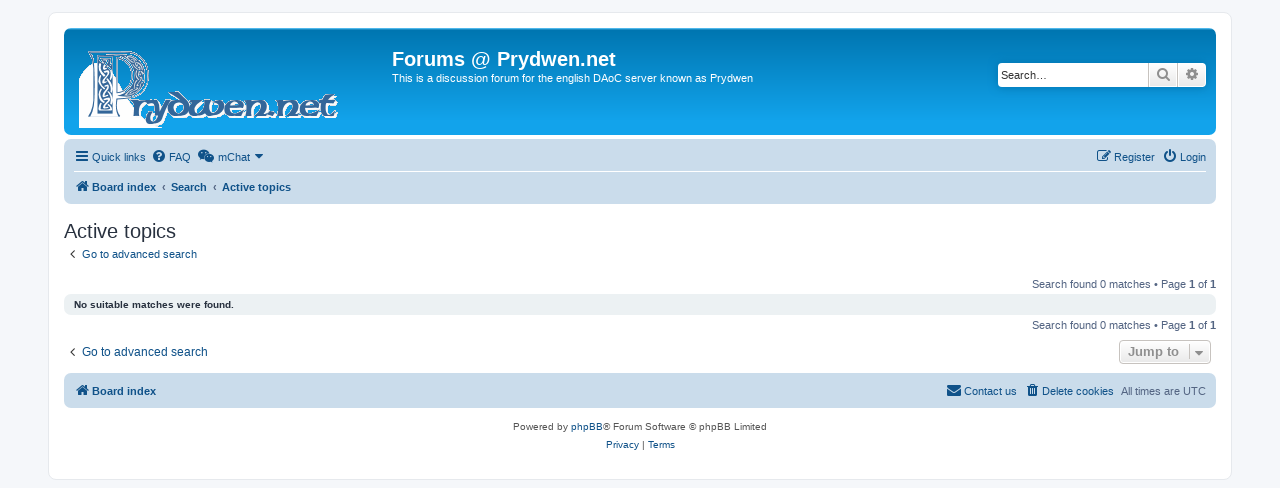

--- FILE ---
content_type: text/html; charset=UTF-8
request_url: https://prydwen.net/search.php?search_id=active_topics&sid=35d2120a2556ba934b563f9276fc76bf
body_size: 4143
content:
<!DOCTYPE html>
<html dir="ltr" lang="en-gb">
<head>
<meta charset="utf-8" />
<meta http-equiv="X-UA-Compatible" content="IE=edge">
<meta name="viewport" content="width=device-width, initial-scale=1" />

<title>Forums @ Prydwen.net - Active topics</title>

	<link rel="alternate" type="application/atom+xml" title="Feed - Forums @ Prydwen.net" href="/app.php/feed?sid=69ca7804a06128ff8b1e39cc3726c784">			<link rel="alternate" type="application/atom+xml" title="Feed - New Topics" href="/app.php/feed/topics?sid=69ca7804a06128ff8b1e39cc3726c784">				

<!--
	phpBB style name: prosilver
	Based on style:   prosilver (this is the default phpBB3 style)
	Original author:  Tom Beddard ( http://www.subBlue.com/ )
	Modified by:
-->

<link href="./assets/css/font-awesome.min.css?assets_version=28" rel="stylesheet">
<link href="./styles/prosilver/theme/stylesheet.css?assets_version=28" rel="stylesheet">
<link href="./styles/prosilver/theme/en/stylesheet.css?assets_version=28" rel="stylesheet">




<!--[if lte IE 9]>
	<link href="./styles/prosilver/theme/tweaks.css?assets_version=28" rel="stylesheet">
<![endif]-->


<link href="./ext/dmzx/mchat/styles/prosilver/theme/mchat.css?assets_version=28" rel="stylesheet" media="screen" />



<link rel="icon" type="image/x-icon" href="/favicon.ico">

</head>
<body id="phpbb" class="nojs notouch section-search ltr ">


<div id="wrap" class="wrap">
	<a id="top" class="top-anchor" accesskey="t"></a>
	<div id="page-header">
		<div class="headerbar" role="banner">
					<div class="inner">

			<div id="site-description" class="site-description">
		<a id="logo" class="logo" href="./index.php?sid=69ca7804a06128ff8b1e39cc3726c784" title="Board index">
					<span class="site_logo"></span>
				</a>
				<h1>Forums @ Prydwen.net</h1>
				<p>This is a discussion forum for the english DAoC server known as Prydwen</p>
				<p class="skiplink"><a href="#start_here">Skip to content</a></p>
			</div>

									<div id="search-box" class="search-box search-header" role="search">
				<form action="./search.php?sid=69ca7804a06128ff8b1e39cc3726c784" method="get" id="search">
				<fieldset>
					<input name="keywords" id="keywords" type="search" maxlength="128" title="Search for keywords" class="inputbox search tiny" size="20" value="" placeholder="Search…" />
					<button class="button button-search" type="submit" title="Search">
						<i class="icon fa-search fa-fw" aria-hidden="true"></i><span class="sr-only">Search</span>
					</button>
					<a href="./search.php?sid=69ca7804a06128ff8b1e39cc3726c784" class="button button-search-end" title="Advanced search">
						<i class="icon fa-cog fa-fw" aria-hidden="true"></i><span class="sr-only">Advanced search</span>
					</a>
					<input type="hidden" name="sid" value="69ca7804a06128ff8b1e39cc3726c784" />

				</fieldset>
				</form>
			</div>
						
			</div>
					</div>
				<div class="navbar" role="navigation">
	<div class="inner">

	<ul id="nav-main" class="nav-main linklist" role="menubar">

		<li id="quick-links" class="quick-links dropdown-container responsive-menu" data-skip-responsive="true">
			<a href="#" class="dropdown-trigger">
				<i class="icon fa-bars fa-fw" aria-hidden="true"></i><span>Quick links</span>
			</a>
			<div class="dropdown">
				<div class="pointer"><div class="pointer-inner"></div></div>
				<ul class="dropdown-contents" role="menu">
					
											<li class="separator"></li>
																									<li>
								<a href="./search.php?search_id=unanswered&amp;sid=69ca7804a06128ff8b1e39cc3726c784" role="menuitem">
									<i class="icon fa-file-o fa-fw icon-gray" aria-hidden="true"></i><span>Unanswered topics</span>
								</a>
							</li>
							<li>
								<a href="./search.php?search_id=active_topics&amp;sid=69ca7804a06128ff8b1e39cc3726c784" role="menuitem">
									<i class="icon fa-file-o fa-fw icon-blue" aria-hidden="true"></i><span>Active topics</span>
								</a>
							</li>
							<li class="separator"></li>
							<li>
								<a href="./search.php?sid=69ca7804a06128ff8b1e39cc3726c784" role="menuitem">
									<i class="icon fa-search fa-fw" aria-hidden="true"></i><span>Search</span>
								</a>
							</li>
					
										<li class="separator"></li>

									</ul>
			</div>
		</li>

				<li data-skip-responsive="true">
			<a href="/app.php/help/faq?sid=69ca7804a06128ff8b1e39cc3726c784" rel="help" title="Frequently Asked Questions" role="menuitem">
				<i class="icon fa-question-circle fa-fw" aria-hidden="true"></i><span>FAQ</span>
			</a>
		</li>
			

<li class="mchat-nav" data-skip-responsive="true" data-select-match="mchat">
	<div class="mchat-nav-container dropdown-container">
		<a href="/app.php/mchat?sid=69ca7804a06128ff8b1e39cc3726c784" title="No one is chatting" class="mchat-nav-link-title dropdown-trigger" role="menuitem">
			<i class="icon fa fa-weixin fa-fw" aria-hidden="true"></i><span class="mchat-nav-link">mChat</span><i class="icon fa fa-caret-down mchat-nav-caret" aria-hidden="true"></i>
		</a>
		<div class="dropdown">
			<div class="pointer"><div class="pointer-inner"></div></div>
			<ul class="mchat-nav-menu dropdown-contents" role="menu">
													<li class="mchat-nav-custom-page">
						<a href="/app.php/mchat?sid=69ca7804a06128ff8b1e39cc3726c784" title="mChat page" role="menuitem">
							<i class="icon fa fa-weixin fa-fw" aria-hidden="true"></i><span>mChat page</span>
						</a>
					</li>
																																			</ul>
		</div>
	</div>
</li>

				
			<li class="rightside"  data-skip-responsive="true">
			<a href="./ucp.php?mode=login&amp;redirect=search.php%3Fsearch_id%3Dactive_topics&amp;sid=69ca7804a06128ff8b1e39cc3726c784" title="Login" accesskey="x" role="menuitem">
				<i class="icon fa-power-off fa-fw" aria-hidden="true"></i><span>Login</span>
			</a>
		</li>
					<li class="rightside" data-skip-responsive="true">
				<a href="./ucp.php?mode=register&amp;sid=69ca7804a06128ff8b1e39cc3726c784" role="menuitem">
					<i class="icon fa-pencil-square-o  fa-fw" aria-hidden="true"></i><span>Register</span>
				</a>
			</li>
						</ul>

	<ul id="nav-breadcrumbs" class="nav-breadcrumbs linklist navlinks" role="menubar">
								<li class="breadcrumbs" itemscope itemtype="http://schema.org/BreadcrumbList">
										<span class="crumb"  itemtype="http://schema.org/ListItem" itemprop="itemListElement" itemscope><a href="./index.php?sid=69ca7804a06128ff8b1e39cc3726c784" itemtype="https://schema.org/Thing" itemscope itemprop="item" accesskey="h" data-navbar-reference="index"><i class="icon fa-home fa-fw"></i><span itemprop="name">Board index</span></a><meta itemprop="position" content="1" /></span>

																			<span class="crumb"  itemtype="http://schema.org/ListItem" itemprop="itemListElement" itemscope><a href="./search.php?sid=69ca7804a06128ff8b1e39cc3726c784" itemtype="https://schema.org/Thing" itemscope itemprop="item"><span itemprop="name">Search</span></a><meta itemprop="position" content="2" /></span>
																							<span class="crumb"  itemtype="http://schema.org/ListItem" itemprop="itemListElement" itemscope><a href="./search.php?search_id=active_topics&amp;sid=69ca7804a06128ff8b1e39cc3726c784" itemtype="https://schema.org/Thing" itemscope itemprop="item"><span itemprop="name">Active topics</span></a><meta itemprop="position" content="3" /></span>
												</li>
		
					<li class="rightside responsive-search">
				<a href="./search.php?sid=69ca7804a06128ff8b1e39cc3726c784" title="View the advanced search options" role="menuitem">
					<i class="icon fa-search fa-fw" aria-hidden="true"></i><span class="sr-only">Search</span>
				</a>
			</li>
			</ul>

	</div>
</div>
	</div>

	
	<a id="start_here" class="anchor"></a>
	<div id="page-body" class="page-body" role="main">
		
		

<h2 class="searchresults-title">Active topics</h2>

	<p class="advanced-search-link">
		<a class="arrow-left" href="./search.php?sid=69ca7804a06128ff8b1e39cc3726c784" title="Advanced search">
			<i class="icon fa-angle-left fa-fw icon-black" aria-hidden="true"></i><span>Go to advanced search</span>
		</a>
	</p>


	<div class="action-bar bar-top">

	
		
		<div class="pagination">
						Search found 0 matches
							 &bull; Page <strong>1</strong> of <strong>1</strong>
					</div>
	</div>


			<div class="panel">
			<div class="inner">
			<strong>No suitable matches were found.</strong>
			</div>
		</div>
	

<div class="action-bar bottom">
	
	<div class="pagination">
		Search found 0 matches
					 &bull; Page <strong>1</strong> of <strong>1</strong>
			</div>
</div>


<div class="action-bar actions-jump">
		<p class="jumpbox-return">
		<a class="left-box arrow-left" href="./search.php?sid=69ca7804a06128ff8b1e39cc3726c784" title="Advanced search" accesskey="r">
			<i class="icon fa-angle-left fa-fw icon-black" aria-hidden="true"></i><span>Go to advanced search</span>
		</a>
	</p>
	
		<div class="jumpbox dropdown-container dropdown-container-right dropdown-up dropdown-left dropdown-button-control" id="jumpbox">
			<span title="Jump to" class="button button-secondary dropdown-trigger dropdown-select">
				<span>Jump to</span>
				<span class="caret"><i class="icon fa-sort-down fa-fw" aria-hidden="true"></i></span>
			</span>
		<div class="dropdown">
			<div class="pointer"><div class="pointer-inner"></div></div>
			<ul class="dropdown-contents">
																				<li><a href="./viewforum.php?f=186&amp;sid=69ca7804a06128ff8b1e39cc3726c784" class="jumpbox-cat-link"> <span> Main Forums</span></a></li>
																<li><a href="./viewforum.php?f=19&amp;sid=69ca7804a06128ff8b1e39cc3726c784" class="jumpbox-sub-link"><span class="spacer"></span> <span>&#8627; &nbsp; Announcements</span></a></li>
																<li><a href="./viewforum.php?f=120&amp;sid=69ca7804a06128ff8b1e39cc3726c784" class="jumpbox-sub-link"><span class="spacer"></span> <span>&#8627; &nbsp; Off Topic</span></a></li>
																<li><a href="./viewforum.php?f=28&amp;sid=69ca7804a06128ff8b1e39cc3726c784" class="jumpbox-sub-link"><span class="spacer"></span><span class="spacer"></span> <span>&#8627; &nbsp; Animé Theatre</span></a></li>
																<li><a href="./viewforum.php?f=106&amp;sid=69ca7804a06128ff8b1e39cc3726c784" class="jumpbox-sub-link"><span class="spacer"></span><span class="spacer"></span> <span>&#8627; &nbsp; Satyns  RL Photo Forum and 18+ threads</span></a></li>
																<li><a href="./viewforum.php?f=175&amp;sid=69ca7804a06128ff8b1e39cc3726c784" class="jumpbox-sub-link"><span class="spacer"></span> <span>&#8627; &nbsp; Donor's Forum</span></a></li>
																<li><a href="./viewforum.php?f=29&amp;sid=69ca7804a06128ff8b1e39cc3726c784" class="jumpbox-sub-link"><span class="spacer"></span> <span>&#8627; &nbsp; Tech Help</span></a></li>
																<li><a href="./viewforum.php?f=187&amp;sid=69ca7804a06128ff8b1e39cc3726c784" class="jumpbox-cat-link"> <span> Other Games</span></a></li>
																<li><a href="./viewforum.php?f=193&amp;sid=69ca7804a06128ff8b1e39cc3726c784" class="jumpbox-sub-link"><span class="spacer"></span> <span>&#8627; &nbsp; Camelot Unchained</span></a></li>
																<li><a href="./viewforum.php?f=168&amp;sid=69ca7804a06128ff8b1e39cc3726c784" class="jumpbox-sub-link"><span class="spacer"></span> <span>&#8627; &nbsp; Warhammer Online</span></a></li>
																<li><a href="./viewforum.php?f=183&amp;sid=69ca7804a06128ff8b1e39cc3726c784" class="jumpbox-sub-link"><span class="spacer"></span> <span>&#8627; &nbsp; Lord of the Rings Online</span></a></li>
																<li><a href="./viewforum.php?f=189&amp;sid=69ca7804a06128ff8b1e39cc3726c784" class="jumpbox-sub-link"><span class="spacer"></span> <span>&#8627; &nbsp; Age of Conan</span></a></li>
																<li><a href="./viewforum.php?f=190&amp;sid=69ca7804a06128ff8b1e39cc3726c784" class="jumpbox-sub-link"><span class="spacer"></span><span class="spacer"></span> <span>&#8627; &nbsp; Age of Conan Guilds</span></a></li>
																<li><a href="./viewforum.php?f=191&amp;sid=69ca7804a06128ff8b1e39cc3726c784" class="jumpbox-sub-link"><span class="spacer"></span><span class="spacer"></span><span class="spacer"></span> <span>&#8627; &nbsp; Hyborian Dragon Slayers</span></a></li>
																<li><a href="./viewforum.php?f=192&amp;sid=69ca7804a06128ff8b1e39cc3726c784" class="jumpbox-sub-link"><span class="spacer"></span><span class="spacer"></span><span class="spacer"></span><span class="spacer"></span> <span>&#8627; &nbsp; Private Forum</span></a></li>
																<li><a href="./viewforum.php?f=33&amp;sid=69ca7804a06128ff8b1e39cc3726c784" class="jumpbox-sub-link"><span class="spacer"></span> <span>&#8627; &nbsp; Other Games</span></a></li>
																<li><a href="./viewforum.php?f=21&amp;sid=69ca7804a06128ff8b1e39cc3726c784" class="jumpbox-sub-link"><span class="spacer"></span><span class="spacer"></span> <span>&#8627; &nbsp; World of Warcraft</span></a></li>
																<li><a href="./viewforum.php?f=60&amp;sid=69ca7804a06128ff8b1e39cc3726c784" class="jumpbox-sub-link"><span class="spacer"></span><span class="spacer"></span> <span>&#8627; &nbsp; City of Heroes</span></a></li>
																<li><a href="./viewforum.php?f=22&amp;sid=69ca7804a06128ff8b1e39cc3726c784" class="jumpbox-sub-link"><span class="spacer"></span><span class="spacer"></span> <span>&#8627; &nbsp; Everquest II</span></a></li>
																<li><a href="./viewforum.php?f=185&amp;sid=69ca7804a06128ff8b1e39cc3726c784" class="jumpbox-cat-link"> <span> Dark Age of Camelot</span></a></li>
																<li><a href="./viewforum.php?f=9&amp;sid=69ca7804a06128ff8b1e39cc3726c784" class="jumpbox-sub-link"><span class="spacer"></span> <span>&#8627; &nbsp; Hibernian Cluster Discussion</span></a></li>
																<li><a href="./viewforum.php?f=48&amp;sid=69ca7804a06128ff8b1e39cc3726c784" class="jumpbox-sub-link"><span class="spacer"></span><span class="spacer"></span> <span>&#8627; &nbsp; Links</span></a></li>
																<li><a href="./viewforum.php?f=90&amp;sid=69ca7804a06128ff8b1e39cc3726c784" class="jumpbox-sub-link"><span class="spacer"></span> <span>&#8627; &nbsp; Guild and Alliance Forums</span></a></li>
																<li><a href="./viewforum.php?f=171&amp;sid=69ca7804a06128ff8b1e39cc3726c784" class="jumpbox-sub-link"><span class="spacer"></span><span class="spacer"></span> <span>&#8627; &nbsp; Depravity</span></a></li>
																<li><a href="./viewforum.php?f=11&amp;sid=69ca7804a06128ff8b1e39cc3726c784" class="jumpbox-sub-link"><span class="spacer"></span><span class="spacer"></span> <span>&#8627; &nbsp; Eclipse</span></a></li>
																<li><a href="./viewforum.php?f=15&amp;sid=69ca7804a06128ff8b1e39cc3726c784" class="jumpbox-sub-link"><span class="spacer"></span><span class="spacer"></span> <span>&#8627; &nbsp; Green Peacekeepers</span></a></li>
																<li><a href="./viewforum.php?f=36&amp;sid=69ca7804a06128ff8b1e39cc3726c784" class="jumpbox-sub-link"><span class="spacer"></span><span class="spacer"></span> <span>&#8627; &nbsp; Tuatha Dé Danann</span></a></li>
																<li><a href="./viewforum.php?f=128&amp;sid=69ca7804a06128ff8b1e39cc3726c784" class="jumpbox-sub-link"><span class="spacer"></span><span class="spacer"></span> <span>&#8627; &nbsp; Severance</span></a></li>
																<li><a href="./viewforum.php?f=34&amp;sid=69ca7804a06128ff8b1e39cc3726c784" class="jumpbox-sub-link"><span class="spacer"></span><span class="spacer"></span> <span>&#8627; &nbsp; Soul Pact</span></a></li>
																<li><a href="./viewforum.php?f=132&amp;sid=69ca7804a06128ff8b1e39cc3726c784" class="jumpbox-sub-link"><span class="spacer"></span><span class="spacer"></span> <span>&#8627; &nbsp; Golden Age</span></a></li>
																<li><a href="./viewforum.php?f=99&amp;sid=69ca7804a06128ff8b1e39cc3726c784" class="jumpbox-sub-link"><span class="spacer"></span><span class="spacer"></span> <span>&#8627; &nbsp; Crimson Tears</span></a></li>
																<li><a href="./viewforum.php?f=114&amp;sid=69ca7804a06128ff8b1e39cc3726c784" class="jumpbox-sub-link"><span class="spacer"></span><span class="spacer"></span> <span>&#8627; &nbsp; Keepers of the Grove</span></a></li>
																<li><a href="./viewforum.php?f=51&amp;sid=69ca7804a06128ff8b1e39cc3726c784" class="jumpbox-sub-link"><span class="spacer"></span><span class="spacer"></span> <span>&#8627; &nbsp; Legacy</span></a></li>
																<li><a href="./viewforum.php?f=16&amp;sid=69ca7804a06128ff8b1e39cc3726c784" class="jumpbox-sub-link"><span class="spacer"></span><span class="spacer"></span> <span>&#8627; &nbsp; Hibernian Dragon Slayers</span></a></li>
																<li><a href="./viewforum.php?f=13&amp;sid=69ca7804a06128ff8b1e39cc3726c784" class="jumpbox-sub-link"><span class="spacer"></span><span class="spacer"></span> <span>&#8627; &nbsp; Na Fianna Dragun</span></a></li>
																<li><a href="./viewforum.php?f=82&amp;sid=69ca7804a06128ff8b1e39cc3726c784" class="jumpbox-sub-link"><span class="spacer"></span><span class="spacer"></span> <span>&#8627; &nbsp; Fallen Spirits</span></a></li>
																<li><a href="./viewforum.php?f=137&amp;sid=69ca7804a06128ff8b1e39cc3726c784" class="jumpbox-sub-link"><span class="spacer"></span><span class="spacer"></span> <span>&#8627; &nbsp; Stealthing Warfare</span></a></li>
																<li><a href="./viewforum.php?f=164&amp;sid=69ca7804a06128ff8b1e39cc3726c784" class="jumpbox-sub-link"><span class="spacer"></span><span class="spacer"></span> <span>&#8627; &nbsp; Celtic Leaf Army</span></a></li>
																<li><a href="./viewforum.php?f=188&amp;sid=69ca7804a06128ff8b1e39cc3726c784" class="jumpbox-sub-link"><span class="spacer"></span><span class="spacer"></span> <span>&#8627; &nbsp; Guilds not used since 2006 and before</span></a></li>
																<li><a href="./viewforum.php?f=14&amp;sid=69ca7804a06128ff8b1e39cc3726c784" class="jumpbox-sub-link"><span class="spacer"></span><span class="spacer"></span><span class="spacer"></span> <span>&#8627; &nbsp; Ascending Dawn</span></a></li>
																<li><a href="./viewforum.php?f=56&amp;sid=69ca7804a06128ff8b1e39cc3726c784" class="jumpbox-sub-link"><span class="spacer"></span><span class="spacer"></span><span class="spacer"></span> <span>&#8627; &nbsp; Keepers of the Sacred Nut</span></a></li>
																<li><a href="./viewforum.php?f=97&amp;sid=69ca7804a06128ff8b1e39cc3726c784" class="jumpbox-sub-link"><span class="spacer"></span><span class="spacer"></span><span class="spacer"></span> <span>&#8627; &nbsp; Sun</span></a></li>
																<li><a href="./viewforum.php?f=122&amp;sid=69ca7804a06128ff8b1e39cc3726c784" class="jumpbox-sub-link"><span class="spacer"></span><span class="spacer"></span><span class="spacer"></span> <span>&#8627; &nbsp; Marsh Horde</span></a></li>
																<li><a href="./viewforum.php?f=144&amp;sid=69ca7804a06128ff8b1e39cc3726c784" class="jumpbox-sub-link"><span class="spacer"></span><span class="spacer"></span><span class="spacer"></span> <span>&#8627; &nbsp; Llaw Arian</span></a></li>
																<li><a href="./viewforum.php?f=179&amp;sid=69ca7804a06128ff8b1e39cc3726c784" class="jumpbox-sub-link"><span class="spacer"></span><span class="spacer"></span><span class="spacer"></span> <span>&#8627; &nbsp; PUG</span></a></li>
																<li><a href="./viewforum.php?f=130&amp;sid=69ca7804a06128ff8b1e39cc3726c784" class="jumpbox-sub-link"><span class="spacer"></span><span class="spacer"></span><span class="spacer"></span> <span>&#8627; &nbsp; Incorporated</span></a></li>
																<li><a href="./viewforum.php?f=102&amp;sid=69ca7804a06128ff8b1e39cc3726c784" class="jumpbox-sub-link"><span class="spacer"></span><span class="spacer"></span><span class="spacer"></span> <span>&#8627; &nbsp; Jack Herer</span></a></li>
																<li><a href="./viewforum.php?f=104&amp;sid=69ca7804a06128ff8b1e39cc3726c784" class="jumpbox-sub-link"><span class="spacer"></span><span class="spacer"></span><span class="spacer"></span> <span>&#8627; &nbsp; CoWsRuS</span></a></li>
																<li><a href="./viewforum.php?f=107&amp;sid=69ca7804a06128ff8b1e39cc3726c784" class="jumpbox-sub-link"><span class="spacer"></span><span class="spacer"></span><span class="spacer"></span> <span>&#8627; &nbsp; The National Health Service</span></a></li>
																<li><a href="./viewforum.php?f=140&amp;sid=69ca7804a06128ff8b1e39cc3726c784" class="jumpbox-sub-link"><span class="spacer"></span><span class="spacer"></span><span class="spacer"></span> <span>&#8627; &nbsp; The Royal Pathfinders</span></a></li>
																<li><a href="./viewforum.php?f=156&amp;sid=69ca7804a06128ff8b1e39cc3726c784" class="jumpbox-sub-link"><span class="spacer"></span><span class="spacer"></span><span class="spacer"></span> <span>&#8627; &nbsp; Sangue Oscuro</span></a></li>
																<li><a href="./viewforum.php?f=142&amp;sid=69ca7804a06128ff8b1e39cc3726c784" class="jumpbox-sub-link"><span class="spacer"></span><span class="spacer"></span><span class="spacer"></span> <span>&#8627; &nbsp; Moondogs</span></a></li>
																<li><a href="./viewforum.php?f=173&amp;sid=69ca7804a06128ff8b1e39cc3726c784" class="jumpbox-sub-link"><span class="spacer"></span><span class="spacer"></span><span class="spacer"></span> <span>&#8627; &nbsp; Desaevio</span></a></li>
																<li><a href="./viewforum.php?f=169&amp;sid=69ca7804a06128ff8b1e39cc3726c784" class="jumpbox-sub-link"><span class="spacer"></span><span class="spacer"></span><span class="spacer"></span> <span>&#8627; &nbsp; Arcane</span></a></li>
																<li><a href="./viewforum.php?f=161&amp;sid=69ca7804a06128ff8b1e39cc3726c784" class="jumpbox-sub-link"><span class="spacer"></span><span class="spacer"></span><span class="spacer"></span> <span>&#8627; &nbsp; Mucho Love</span></a></li>
																<li><a href="./viewforum.php?f=166&amp;sid=69ca7804a06128ff8b1e39cc3726c784" class="jumpbox-sub-link"><span class="spacer"></span><span class="spacer"></span><span class="spacer"></span> <span>&#8627; &nbsp; Extending Mayhem</span></a></li>
																<li><a href="./viewforum.php?f=84&amp;sid=69ca7804a06128ff8b1e39cc3726c784" class="jumpbox-sub-link"><span class="spacer"></span><span class="spacer"></span> <span>&#8627; &nbsp; Maxis' Group</span></a></li>
																<li><a href="./viewforum.php?f=42&amp;sid=69ca7804a06128ff8b1e39cc3726c784" class="jumpbox-sub-link"><span class="spacer"></span><span class="spacer"></span> <span>&#8627; &nbsp; Alliance Forums</span></a></li>
																<li><a href="./viewforum.php?f=92&amp;sid=69ca7804a06128ff8b1e39cc3726c784" class="jumpbox-sub-link"><span class="spacer"></span><span class="spacer"></span><span class="spacer"></span> <span>&#8627; &nbsp; Hibernian Alliances</span></a></li>
																<li><a href="./viewforum.php?f=45&amp;sid=69ca7804a06128ff8b1e39cc3726c784" class="jumpbox-sub-link"><span class="spacer"></span><span class="spacer"></span><span class="spacer"></span> <span>&#8627; &nbsp; Eclipse Alliance</span></a></li>
																<li><a href="./viewforum.php?f=176&amp;sid=69ca7804a06128ff8b1e39cc3726c784" class="jumpbox-sub-link"><span class="spacer"></span><span class="spacer"></span><span class="spacer"></span> <span>&#8627; &nbsp; Artisan Alliance</span></a></li>
																<li><a href="./viewforum.php?f=44&amp;sid=69ca7804a06128ff8b1e39cc3726c784" class="jumpbox-sub-link"><span class="spacer"></span><span class="spacer"></span><span class="spacer"></span> <span>&#8627; &nbsp; Natures Eye Alliance</span></a></li>
																<li><a href="./viewforum.php?f=43&amp;sid=69ca7804a06128ff8b1e39cc3726c784" class="jumpbox-sub-link"><span class="spacer"></span><span class="spacer"></span><span class="spacer"></span> <span>&#8627; &nbsp; Soul Pact Alliance</span></a></li>
																<li><a href="./viewforum.php?f=125&amp;sid=69ca7804a06128ff8b1e39cc3726c784" class="jumpbox-sub-link"><span class="spacer"></span><span class="spacer"></span><span class="spacer"></span> <span>&#8627; &nbsp; Na Fianna Dragun Alliance</span></a></li>
																<li><a href="./viewforum.php?f=79&amp;sid=69ca7804a06128ff8b1e39cc3726c784" class="jumpbox-sub-link"><span class="spacer"></span><span class="spacer"></span><span class="spacer"></span> <span>&#8627; &nbsp; Obsidian Blade Alliance</span></a></li>
																<li><a href="./viewforum.php?f=86&amp;sid=69ca7804a06128ff8b1e39cc3726c784" class="jumpbox-sub-link"><span class="spacer"></span><span class="spacer"></span><span class="spacer"></span> <span>&#8627; &nbsp; Incorporated</span></a></li>
																<li><a href="./viewforum.php?f=47&amp;sid=69ca7804a06128ff8b1e39cc3726c784" class="jumpbox-sub-link"><span class="spacer"></span><span class="spacer"></span><span class="spacer"></span> <span>&#8627; &nbsp; Fixed Group Forums</span></a></li>
																<li><a href="./viewforum.php?f=147&amp;sid=69ca7804a06128ff8b1e39cc3726c784" class="jumpbox-sub-link"><span class="spacer"></span><span class="spacer"></span><span class="spacer"></span><span class="spacer"></span> <span>&#8627; &nbsp; Asterixxx's Group</span></a></li>
																<li><a href="./viewforum.php?f=135&amp;sid=69ca7804a06128ff8b1e39cc3726c784" class="jumpbox-sub-link"><span class="spacer"></span><span class="spacer"></span><span class="spacer"></span><span class="spacer"></span> <span>&#8627; &nbsp; Aran's Monday FG</span></a></li>
																<li><a href="./viewforum.php?f=91&amp;sid=69ca7804a06128ff8b1e39cc3726c784" class="jumpbox-sub-link"><span class="spacer"></span> <span>&#8627; &nbsp; Hibernian Alliances</span></a></li>
											</ul>
		</div>
	</div>

	</div>

			</div>


<div id="page-footer" class="page-footer" role="contentinfo">
	<div class="navbar" role="navigation">
	<div class="inner">

	<ul id="nav-footer" class="nav-footer linklist" role="menubar">
		<li class="breadcrumbs">
									<span class="crumb"><a href="./index.php?sid=69ca7804a06128ff8b1e39cc3726c784" data-navbar-reference="index"><i class="icon fa-home fa-fw" aria-hidden="true"></i><span>Board index</span></a></span>					</li>
		
				<li class="rightside">All times are <span title="UTC">UTC</span></li>
							<li class="rightside">
				<a href="./ucp.php?mode=delete_cookies&amp;sid=69ca7804a06128ff8b1e39cc3726c784" data-ajax="true" data-refresh="true" role="menuitem">
					<i class="icon fa-trash fa-fw" aria-hidden="true"></i><span>Delete cookies</span>
				</a>
			</li>
																<li class="rightside" data-last-responsive="true">
				<a href="./memberlist.php?mode=contactadmin&amp;sid=69ca7804a06128ff8b1e39cc3726c784" role="menuitem">
					<i class="icon fa-envelope fa-fw" aria-hidden="true"></i><span>Contact us</span>
				</a>
			</li>
			</ul>

	</div>
</div>

	<div class="copyright">
				<p class="footer-row">
			<span class="footer-copyright">Powered by <a href="https://www.phpbb.com/">phpBB</a>&reg; Forum Software &copy; phpBB Limited</span>
		</p>
						<p class="footer-row" role="menu">
			<a class="footer-link" href="./ucp.php?mode=privacy&amp;sid=69ca7804a06128ff8b1e39cc3726c784" title="Privacy" role="menuitem">
				<span class="footer-link-text">Privacy</span>
			</a>
			|
			<a class="footer-link" href="./ucp.php?mode=terms&amp;sid=69ca7804a06128ff8b1e39cc3726c784" title="Terms" role="menuitem">
				<span class="footer-link-text">Terms</span>
			</a>
		</p>
					</div>

	<div id="darkenwrapper" class="darkenwrapper" data-ajax-error-title="AJAX error" data-ajax-error-text="Something went wrong when processing your request." data-ajax-error-text-abort="User aborted request." data-ajax-error-text-timeout="Your request timed out; please try again." data-ajax-error-text-parsererror="Something went wrong with the request and the server returned an invalid reply.">
		<div id="darken" class="darken">&nbsp;</div>
	</div>

	<div id="phpbb_alert" class="phpbb_alert" data-l-err="Error" data-l-timeout-processing-req="Request timed out.">
		<a href="#" class="alert_close">
			<i class="icon fa-times-circle fa-fw" aria-hidden="true"></i>
		</a>
		<h3 class="alert_title">&nbsp;</h3><p class="alert_text"></p>
	</div>
	<div id="phpbb_confirm" class="phpbb_alert">
		<a href="#" class="alert_close">
			<i class="icon fa-times-circle fa-fw" aria-hidden="true"></i>
		</a>
		<div class="alert_text"></div>
	</div>
</div>

</div>

<div>
	<a id="bottom" class="anchor" accesskey="z"></a>
	</div>

<script src="./assets/javascript/jquery-3.4.1.min.js?assets_version=28"></script>
<script src="./assets/javascript/core.js?assets_version=28"></script>



<script src="./styles/prosilver/template/forum_fn.js?assets_version=28"></script>
<script src="./styles/prosilver/template/ajax.js?assets_version=28"></script>



</body>
</html>
